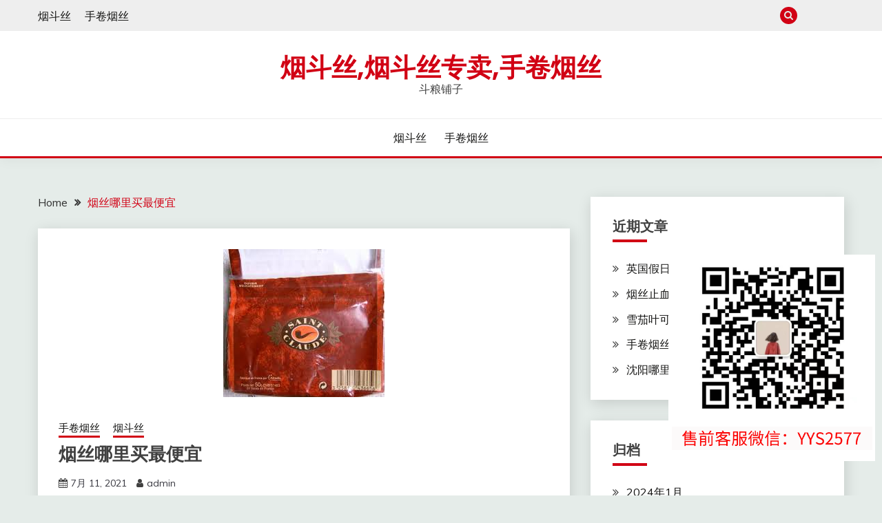

--- FILE ---
content_type: text/html; charset=UTF-8
request_url: http://bethesdatobacco.com/archives/588
body_size: 14263
content:
<!doctype html>
<html lang="zh-CN">
<head>
	<meta charset="UTF-8">
	<meta name="viewport" content="width=device-width, initial-scale=1">
	<link rel="profile" href="https://gmpg.org/xfn/11">

	<title>烟丝哪里买最便宜 &#8211; 烟斗丝,烟斗丝专卖,手卷烟丝</title>
<meta name='robots' content='max-image-preview:large' />
<link rel='dns-prefetch' href='//fonts.googleapis.com' />
<link rel="alternate" type="application/rss+xml" title="烟斗丝,烟斗丝专卖,手卷烟丝 &raquo; Feed" href="http://bethesdatobacco.com/feed" />
<link rel="alternate" type="application/rss+xml" title="烟斗丝,烟斗丝专卖,手卷烟丝 &raquo; 评论Feed" href="http://bethesdatobacco.com/comments/feed" />
<link rel="alternate" type="application/rss+xml" title="烟斗丝,烟斗丝专卖,手卷烟丝 &raquo; 烟丝哪里买最便宜评论Feed" href="http://bethesdatobacco.com/archives/588/feed" />
<script>
window._wpemojiSettings = {"baseUrl":"https:\/\/s.w.org\/images\/core\/emoji\/15.0.3\/72x72\/","ext":".png","svgUrl":"https:\/\/s.w.org\/images\/core\/emoji\/15.0.3\/svg\/","svgExt":".svg","source":{"concatemoji":"http:\/\/bethesdatobacco.com\/wp-includes\/js\/wp-emoji-release.min.js?ver=6.6.4"}};
/*! This file is auto-generated */
!function(i,n){var o,s,e;function c(e){try{var t={supportTests:e,timestamp:(new Date).valueOf()};sessionStorage.setItem(o,JSON.stringify(t))}catch(e){}}function p(e,t,n){e.clearRect(0,0,e.canvas.width,e.canvas.height),e.fillText(t,0,0);var t=new Uint32Array(e.getImageData(0,0,e.canvas.width,e.canvas.height).data),r=(e.clearRect(0,0,e.canvas.width,e.canvas.height),e.fillText(n,0,0),new Uint32Array(e.getImageData(0,0,e.canvas.width,e.canvas.height).data));return t.every(function(e,t){return e===r[t]})}function u(e,t,n){switch(t){case"flag":return n(e,"\ud83c\udff3\ufe0f\u200d\u26a7\ufe0f","\ud83c\udff3\ufe0f\u200b\u26a7\ufe0f")?!1:!n(e,"\ud83c\uddfa\ud83c\uddf3","\ud83c\uddfa\u200b\ud83c\uddf3")&&!n(e,"\ud83c\udff4\udb40\udc67\udb40\udc62\udb40\udc65\udb40\udc6e\udb40\udc67\udb40\udc7f","\ud83c\udff4\u200b\udb40\udc67\u200b\udb40\udc62\u200b\udb40\udc65\u200b\udb40\udc6e\u200b\udb40\udc67\u200b\udb40\udc7f");case"emoji":return!n(e,"\ud83d\udc26\u200d\u2b1b","\ud83d\udc26\u200b\u2b1b")}return!1}function f(e,t,n){var r="undefined"!=typeof WorkerGlobalScope&&self instanceof WorkerGlobalScope?new OffscreenCanvas(300,150):i.createElement("canvas"),a=r.getContext("2d",{willReadFrequently:!0}),o=(a.textBaseline="top",a.font="600 32px Arial",{});return e.forEach(function(e){o[e]=t(a,e,n)}),o}function t(e){var t=i.createElement("script");t.src=e,t.defer=!0,i.head.appendChild(t)}"undefined"!=typeof Promise&&(o="wpEmojiSettingsSupports",s=["flag","emoji"],n.supports={everything:!0,everythingExceptFlag:!0},e=new Promise(function(e){i.addEventListener("DOMContentLoaded",e,{once:!0})}),new Promise(function(t){var n=function(){try{var e=JSON.parse(sessionStorage.getItem(o));if("object"==typeof e&&"number"==typeof e.timestamp&&(new Date).valueOf()<e.timestamp+604800&&"object"==typeof e.supportTests)return e.supportTests}catch(e){}return null}();if(!n){if("undefined"!=typeof Worker&&"undefined"!=typeof OffscreenCanvas&&"undefined"!=typeof URL&&URL.createObjectURL&&"undefined"!=typeof Blob)try{var e="postMessage("+f.toString()+"("+[JSON.stringify(s),u.toString(),p.toString()].join(",")+"));",r=new Blob([e],{type:"text/javascript"}),a=new Worker(URL.createObjectURL(r),{name:"wpTestEmojiSupports"});return void(a.onmessage=function(e){c(n=e.data),a.terminate(),t(n)})}catch(e){}c(n=f(s,u,p))}t(n)}).then(function(e){for(var t in e)n.supports[t]=e[t],n.supports.everything=n.supports.everything&&n.supports[t],"flag"!==t&&(n.supports.everythingExceptFlag=n.supports.everythingExceptFlag&&n.supports[t]);n.supports.everythingExceptFlag=n.supports.everythingExceptFlag&&!n.supports.flag,n.DOMReady=!1,n.readyCallback=function(){n.DOMReady=!0}}).then(function(){return e}).then(function(){var e;n.supports.everything||(n.readyCallback(),(e=n.source||{}).concatemoji?t(e.concatemoji):e.wpemoji&&e.twemoji&&(t(e.twemoji),t(e.wpemoji)))}))}((window,document),window._wpemojiSettings);
</script>
<style id='wp-emoji-styles-inline-css'>

	img.wp-smiley, img.emoji {
		display: inline !important;
		border: none !important;
		box-shadow: none !important;
		height: 1em !important;
		width: 1em !important;
		margin: 0 0.07em !important;
		vertical-align: -0.1em !important;
		background: none !important;
		padding: 0 !important;
	}
</style>
<link rel='stylesheet' id='wp-block-library-css' href='http://bethesdatobacco.com/wp-includes/css/dist/block-library/style.min.css?ver=6.6.4' media='all' />
<style id='wp-block-library-theme-inline-css'>
.wp-block-audio :where(figcaption){color:#555;font-size:13px;text-align:center}.is-dark-theme .wp-block-audio :where(figcaption){color:#ffffffa6}.wp-block-audio{margin:0 0 1em}.wp-block-code{border:1px solid #ccc;border-radius:4px;font-family:Menlo,Consolas,monaco,monospace;padding:.8em 1em}.wp-block-embed :where(figcaption){color:#555;font-size:13px;text-align:center}.is-dark-theme .wp-block-embed :where(figcaption){color:#ffffffa6}.wp-block-embed{margin:0 0 1em}.blocks-gallery-caption{color:#555;font-size:13px;text-align:center}.is-dark-theme .blocks-gallery-caption{color:#ffffffa6}:root :where(.wp-block-image figcaption){color:#555;font-size:13px;text-align:center}.is-dark-theme :root :where(.wp-block-image figcaption){color:#ffffffa6}.wp-block-image{margin:0 0 1em}.wp-block-pullquote{border-bottom:4px solid;border-top:4px solid;color:currentColor;margin-bottom:1.75em}.wp-block-pullquote cite,.wp-block-pullquote footer,.wp-block-pullquote__citation{color:currentColor;font-size:.8125em;font-style:normal;text-transform:uppercase}.wp-block-quote{border-left:.25em solid;margin:0 0 1.75em;padding-left:1em}.wp-block-quote cite,.wp-block-quote footer{color:currentColor;font-size:.8125em;font-style:normal;position:relative}.wp-block-quote.has-text-align-right{border-left:none;border-right:.25em solid;padding-left:0;padding-right:1em}.wp-block-quote.has-text-align-center{border:none;padding-left:0}.wp-block-quote.is-large,.wp-block-quote.is-style-large,.wp-block-quote.is-style-plain{border:none}.wp-block-search .wp-block-search__label{font-weight:700}.wp-block-search__button{border:1px solid #ccc;padding:.375em .625em}:where(.wp-block-group.has-background){padding:1.25em 2.375em}.wp-block-separator.has-css-opacity{opacity:.4}.wp-block-separator{border:none;border-bottom:2px solid;margin-left:auto;margin-right:auto}.wp-block-separator.has-alpha-channel-opacity{opacity:1}.wp-block-separator:not(.is-style-wide):not(.is-style-dots){width:100px}.wp-block-separator.has-background:not(.is-style-dots){border-bottom:none;height:1px}.wp-block-separator.has-background:not(.is-style-wide):not(.is-style-dots){height:2px}.wp-block-table{margin:0 0 1em}.wp-block-table td,.wp-block-table th{word-break:normal}.wp-block-table :where(figcaption){color:#555;font-size:13px;text-align:center}.is-dark-theme .wp-block-table :where(figcaption){color:#ffffffa6}.wp-block-video :where(figcaption){color:#555;font-size:13px;text-align:center}.is-dark-theme .wp-block-video :where(figcaption){color:#ffffffa6}.wp-block-video{margin:0 0 1em}:root :where(.wp-block-template-part.has-background){margin-bottom:0;margin-top:0;padding:1.25em 2.375em}
</style>
<style id='classic-theme-styles-inline-css'>
/*! This file is auto-generated */
.wp-block-button__link{color:#fff;background-color:#32373c;border-radius:9999px;box-shadow:none;text-decoration:none;padding:calc(.667em + 2px) calc(1.333em + 2px);font-size:1.125em}.wp-block-file__button{background:#32373c;color:#fff;text-decoration:none}
</style>
<style id='global-styles-inline-css'>
:root{--wp--preset--aspect-ratio--square: 1;--wp--preset--aspect-ratio--4-3: 4/3;--wp--preset--aspect-ratio--3-4: 3/4;--wp--preset--aspect-ratio--3-2: 3/2;--wp--preset--aspect-ratio--2-3: 2/3;--wp--preset--aspect-ratio--16-9: 16/9;--wp--preset--aspect-ratio--9-16: 9/16;--wp--preset--color--black: #000000;--wp--preset--color--cyan-bluish-gray: #abb8c3;--wp--preset--color--white: #ffffff;--wp--preset--color--pale-pink: #f78da7;--wp--preset--color--vivid-red: #cf2e2e;--wp--preset--color--luminous-vivid-orange: #ff6900;--wp--preset--color--luminous-vivid-amber: #fcb900;--wp--preset--color--light-green-cyan: #7bdcb5;--wp--preset--color--vivid-green-cyan: #00d084;--wp--preset--color--pale-cyan-blue: #8ed1fc;--wp--preset--color--vivid-cyan-blue: #0693e3;--wp--preset--color--vivid-purple: #9b51e0;--wp--preset--gradient--vivid-cyan-blue-to-vivid-purple: linear-gradient(135deg,rgba(6,147,227,1) 0%,rgb(155,81,224) 100%);--wp--preset--gradient--light-green-cyan-to-vivid-green-cyan: linear-gradient(135deg,rgb(122,220,180) 0%,rgb(0,208,130) 100%);--wp--preset--gradient--luminous-vivid-amber-to-luminous-vivid-orange: linear-gradient(135deg,rgba(252,185,0,1) 0%,rgba(255,105,0,1) 100%);--wp--preset--gradient--luminous-vivid-orange-to-vivid-red: linear-gradient(135deg,rgba(255,105,0,1) 0%,rgb(207,46,46) 100%);--wp--preset--gradient--very-light-gray-to-cyan-bluish-gray: linear-gradient(135deg,rgb(238,238,238) 0%,rgb(169,184,195) 100%);--wp--preset--gradient--cool-to-warm-spectrum: linear-gradient(135deg,rgb(74,234,220) 0%,rgb(151,120,209) 20%,rgb(207,42,186) 40%,rgb(238,44,130) 60%,rgb(251,105,98) 80%,rgb(254,248,76) 100%);--wp--preset--gradient--blush-light-purple: linear-gradient(135deg,rgb(255,206,236) 0%,rgb(152,150,240) 100%);--wp--preset--gradient--blush-bordeaux: linear-gradient(135deg,rgb(254,205,165) 0%,rgb(254,45,45) 50%,rgb(107,0,62) 100%);--wp--preset--gradient--luminous-dusk: linear-gradient(135deg,rgb(255,203,112) 0%,rgb(199,81,192) 50%,rgb(65,88,208) 100%);--wp--preset--gradient--pale-ocean: linear-gradient(135deg,rgb(255,245,203) 0%,rgb(182,227,212) 50%,rgb(51,167,181) 100%);--wp--preset--gradient--electric-grass: linear-gradient(135deg,rgb(202,248,128) 0%,rgb(113,206,126) 100%);--wp--preset--gradient--midnight: linear-gradient(135deg,rgb(2,3,129) 0%,rgb(40,116,252) 100%);--wp--preset--font-size--small: 16px;--wp--preset--font-size--medium: 20px;--wp--preset--font-size--large: 25px;--wp--preset--font-size--x-large: 42px;--wp--preset--font-size--larger: 35px;--wp--preset--spacing--20: 0.44rem;--wp--preset--spacing--30: 0.67rem;--wp--preset--spacing--40: 1rem;--wp--preset--spacing--50: 1.5rem;--wp--preset--spacing--60: 2.25rem;--wp--preset--spacing--70: 3.38rem;--wp--preset--spacing--80: 5.06rem;--wp--preset--shadow--natural: 6px 6px 9px rgba(0, 0, 0, 0.2);--wp--preset--shadow--deep: 12px 12px 50px rgba(0, 0, 0, 0.4);--wp--preset--shadow--sharp: 6px 6px 0px rgba(0, 0, 0, 0.2);--wp--preset--shadow--outlined: 6px 6px 0px -3px rgba(255, 255, 255, 1), 6px 6px rgba(0, 0, 0, 1);--wp--preset--shadow--crisp: 6px 6px 0px rgba(0, 0, 0, 1);}:where(.is-layout-flex){gap: 0.5em;}:where(.is-layout-grid){gap: 0.5em;}body .is-layout-flex{display: flex;}.is-layout-flex{flex-wrap: wrap;align-items: center;}.is-layout-flex > :is(*, div){margin: 0;}body .is-layout-grid{display: grid;}.is-layout-grid > :is(*, div){margin: 0;}:where(.wp-block-columns.is-layout-flex){gap: 2em;}:where(.wp-block-columns.is-layout-grid){gap: 2em;}:where(.wp-block-post-template.is-layout-flex){gap: 1.25em;}:where(.wp-block-post-template.is-layout-grid){gap: 1.25em;}.has-black-color{color: var(--wp--preset--color--black) !important;}.has-cyan-bluish-gray-color{color: var(--wp--preset--color--cyan-bluish-gray) !important;}.has-white-color{color: var(--wp--preset--color--white) !important;}.has-pale-pink-color{color: var(--wp--preset--color--pale-pink) !important;}.has-vivid-red-color{color: var(--wp--preset--color--vivid-red) !important;}.has-luminous-vivid-orange-color{color: var(--wp--preset--color--luminous-vivid-orange) !important;}.has-luminous-vivid-amber-color{color: var(--wp--preset--color--luminous-vivid-amber) !important;}.has-light-green-cyan-color{color: var(--wp--preset--color--light-green-cyan) !important;}.has-vivid-green-cyan-color{color: var(--wp--preset--color--vivid-green-cyan) !important;}.has-pale-cyan-blue-color{color: var(--wp--preset--color--pale-cyan-blue) !important;}.has-vivid-cyan-blue-color{color: var(--wp--preset--color--vivid-cyan-blue) !important;}.has-vivid-purple-color{color: var(--wp--preset--color--vivid-purple) !important;}.has-black-background-color{background-color: var(--wp--preset--color--black) !important;}.has-cyan-bluish-gray-background-color{background-color: var(--wp--preset--color--cyan-bluish-gray) !important;}.has-white-background-color{background-color: var(--wp--preset--color--white) !important;}.has-pale-pink-background-color{background-color: var(--wp--preset--color--pale-pink) !important;}.has-vivid-red-background-color{background-color: var(--wp--preset--color--vivid-red) !important;}.has-luminous-vivid-orange-background-color{background-color: var(--wp--preset--color--luminous-vivid-orange) !important;}.has-luminous-vivid-amber-background-color{background-color: var(--wp--preset--color--luminous-vivid-amber) !important;}.has-light-green-cyan-background-color{background-color: var(--wp--preset--color--light-green-cyan) !important;}.has-vivid-green-cyan-background-color{background-color: var(--wp--preset--color--vivid-green-cyan) !important;}.has-pale-cyan-blue-background-color{background-color: var(--wp--preset--color--pale-cyan-blue) !important;}.has-vivid-cyan-blue-background-color{background-color: var(--wp--preset--color--vivid-cyan-blue) !important;}.has-vivid-purple-background-color{background-color: var(--wp--preset--color--vivid-purple) !important;}.has-black-border-color{border-color: var(--wp--preset--color--black) !important;}.has-cyan-bluish-gray-border-color{border-color: var(--wp--preset--color--cyan-bluish-gray) !important;}.has-white-border-color{border-color: var(--wp--preset--color--white) !important;}.has-pale-pink-border-color{border-color: var(--wp--preset--color--pale-pink) !important;}.has-vivid-red-border-color{border-color: var(--wp--preset--color--vivid-red) !important;}.has-luminous-vivid-orange-border-color{border-color: var(--wp--preset--color--luminous-vivid-orange) !important;}.has-luminous-vivid-amber-border-color{border-color: var(--wp--preset--color--luminous-vivid-amber) !important;}.has-light-green-cyan-border-color{border-color: var(--wp--preset--color--light-green-cyan) !important;}.has-vivid-green-cyan-border-color{border-color: var(--wp--preset--color--vivid-green-cyan) !important;}.has-pale-cyan-blue-border-color{border-color: var(--wp--preset--color--pale-cyan-blue) !important;}.has-vivid-cyan-blue-border-color{border-color: var(--wp--preset--color--vivid-cyan-blue) !important;}.has-vivid-purple-border-color{border-color: var(--wp--preset--color--vivid-purple) !important;}.has-vivid-cyan-blue-to-vivid-purple-gradient-background{background: var(--wp--preset--gradient--vivid-cyan-blue-to-vivid-purple) !important;}.has-light-green-cyan-to-vivid-green-cyan-gradient-background{background: var(--wp--preset--gradient--light-green-cyan-to-vivid-green-cyan) !important;}.has-luminous-vivid-amber-to-luminous-vivid-orange-gradient-background{background: var(--wp--preset--gradient--luminous-vivid-amber-to-luminous-vivid-orange) !important;}.has-luminous-vivid-orange-to-vivid-red-gradient-background{background: var(--wp--preset--gradient--luminous-vivid-orange-to-vivid-red) !important;}.has-very-light-gray-to-cyan-bluish-gray-gradient-background{background: var(--wp--preset--gradient--very-light-gray-to-cyan-bluish-gray) !important;}.has-cool-to-warm-spectrum-gradient-background{background: var(--wp--preset--gradient--cool-to-warm-spectrum) !important;}.has-blush-light-purple-gradient-background{background: var(--wp--preset--gradient--blush-light-purple) !important;}.has-blush-bordeaux-gradient-background{background: var(--wp--preset--gradient--blush-bordeaux) !important;}.has-luminous-dusk-gradient-background{background: var(--wp--preset--gradient--luminous-dusk) !important;}.has-pale-ocean-gradient-background{background: var(--wp--preset--gradient--pale-ocean) !important;}.has-electric-grass-gradient-background{background: var(--wp--preset--gradient--electric-grass) !important;}.has-midnight-gradient-background{background: var(--wp--preset--gradient--midnight) !important;}.has-small-font-size{font-size: var(--wp--preset--font-size--small) !important;}.has-medium-font-size{font-size: var(--wp--preset--font-size--medium) !important;}.has-large-font-size{font-size: var(--wp--preset--font-size--large) !important;}.has-x-large-font-size{font-size: var(--wp--preset--font-size--x-large) !important;}
:where(.wp-block-post-template.is-layout-flex){gap: 1.25em;}:where(.wp-block-post-template.is-layout-grid){gap: 1.25em;}
:where(.wp-block-columns.is-layout-flex){gap: 2em;}:where(.wp-block-columns.is-layout-grid){gap: 2em;}
:root :where(.wp-block-pullquote){font-size: 1.5em;line-height: 1.6;}
</style>
<link rel='stylesheet' id='Muli:400,300italic,300-css' href='//fonts.googleapis.com/css?family=Muli%3A400%2C300italic%2C300&#038;ver=6.6.4' media='all' />
<link rel='stylesheet' id='Poppins:400,500,600,700-css' href='//fonts.googleapis.com/css?family=Poppins%3A400%2C500%2C600%2C700&#038;ver=6.6.4' media='all' />
<link rel='stylesheet' id='font-awesome-4-css' href='http://bethesdatobacco.com/wp-content/themes/fairy/candidthemes/assets/framework/Font-Awesome/css/font-awesome.min.css?ver=1.4.2' media='all' />
<link rel='stylesheet' id='slick-css' href='http://bethesdatobacco.com/wp-content/themes/fairy/candidthemes/assets/framework/slick/slick.css?ver=1.4.2' media='all' />
<link rel='stylesheet' id='slick-theme-css' href='http://bethesdatobacco.com/wp-content/themes/fairy/candidthemes/assets/framework/slick/slick-theme.css?ver=1.4.2' media='all' />
<link rel='stylesheet' id='fairy-style-css' href='http://bethesdatobacco.com/wp-content/themes/fairy/style.css?ver=1.4.2' media='all' />
<style id='fairy-style-inline-css'>
.primary-color, p a, h1 a, h2 a, h3 a, h4 a, h5 a, .author-title a, figure a, table a, span a, strong a, li a, h1 a, .btn-primary-border, .main-navigation #primary-menu > li > a:hover, .widget-area .widget a:hover, .widget-area .widget a:focus, .card-bg-image .card_body a:hover, .main-navigation #primary-menu > li.focus > a, .card-blog-post .category-label-group a:hover, .card_title a:hover, .card-blog-post .entry-meta a:hover, .site-title a:visited, .post-navigation .nav-links > * a:hover, .post-navigation .nav-links > * a:focus, .wp-block-button.is-style-outline .wp-block-button__link, .error-404-title, .ct-dark-mode a:hover, .ct-dark-mode .widget ul li a:hover, .ct-dark-mode .widget-area .widget ul li a:hover, .ct-dark-mode .post-navigation .nav-links > * a, .ct-dark-mode .author-wrapper .author-title a, .ct-dark-mode .wp-calendar-nav a, .site-footer a:hover, .top-header-toggle-btn, .woocommerce ul.products li.product .woocommerce-loop-category__title:hover, .woocommerce ul.products li.product .woocommerce-loop-product__title:hover, .woocommerce ul.products li.product h3:hover, .entry-content dl a, .entry-content table a, .entry-content ul a, .breadcrumb-trail .trial-items a:hover, .breadcrumbs ul a:hover, .breadcrumb-trail .trial-items .trial-end a, .breadcrumbs ul li:last-child a, .comment-list .comment .comment-body a, .comment-list .comment .comment-body .comment-metadata a.comment-edit-link { color: #d10014; }.primary-bg, .btn-primary, .main-navigation ul ul a, #secondary .widget .widget-title:after, .search-form .search-submit, .category-label-group a:after, .posts-navigation .nav-links a, .category-label-group.bg-label a, .wp-block-button__link, .wp-block-button.is-style-outline .wp-block-button__link:hover, button, input[type="button"], input[type="reset"], input[type="submit"], .pagination .page-numbers.current, .pagination .page-numbers:hover, table #today, .tagcloud .tag-cloud-link:hover, .footer-go-to-top, .woocommerce ul.products li.product .button,
.woocommerce #respond input#submit.alt, .woocommerce a.button.alt, .woocommerce button.button.alt, .woocommerce input.button.alt,
.woocommerce #respond input#submit.alt.disabled, .woocommerce #respond input#submit.alt.disabled:hover, .woocommerce #respond input#submit.alt:disabled, .woocommerce #respond input#submit.alt:disabled:hover, .woocommerce #respond input#submit.alt:disabled[disabled], .woocommerce #respond input#submit.alt:disabled[disabled]:hover, .woocommerce a.button.alt.disabled, .woocommerce a.button.alt.disabled:hover, .woocommerce a.button.alt:disabled, .woocommerce a.button.alt:disabled:hover, .woocommerce a.button.alt:disabled[disabled], .woocommerce a.button.alt:disabled[disabled]:hover, .woocommerce button.button.alt.disabled, .woocommerce button.button.alt.disabled:hover, .woocommerce button.button.alt:disabled, .woocommerce button.button.alt:disabled:hover, .woocommerce button.button.alt:disabled[disabled], .woocommerce button.button.alt:disabled[disabled]:hover, .woocommerce input.button.alt.disabled, .woocommerce input.button.alt.disabled:hover, .woocommerce input.button.alt:disabled, .woocommerce input.button.alt:disabled:hover, .woocommerce input.button.alt:disabled[disabled], .woocommerce input.button.alt:disabled[disabled]:hover, .woocommerce .widget_price_filter .ui-slider .ui-slider-range, .woocommerce .widget_price_filter .ui-slider .ui-slider-handle, .fairy-menu-social li a[href*="mailto:"], .ajax-pagination .show-more { background-color: #d10014; }.primary-border, .btn-primary-border, .site-header-v2,.wp-block-button.is-style-outline .wp-block-button__link, .site-header-bottom, .ajax-pagination .show-more { border-color: #d10014; }a:focus, button.slick-arrow:focus, input[type=text]:focus, input[type=email]:focus, input[type=password]:focus, input[type=search]:focus, input[type=file]:focus, input[type=number]:focus, input[type=datetime]:focus, input[type=url]:focus, select:focus, textarea:focus { outline-color: #d10014; }.entry-content a { text-decoration-color: #d10014; }.post-thumbnail a:focus img, .card_media a:focus img, article.sticky .card-blog-post { border-color: #d10014; }.site-title, .site-title a, h1.site-title a, p.site-title a,  .site-title a:visited { color: #d10014; }.site-description { color: #404040; }
                    .card-bg-image:after, .card-bg-image.card-promo .card_media a:after{
                    background-image: linear-gradient(45deg, rgba(209, 0, 20, 0.5), rgba(0, 0, 0, 0.5));
                    }
                    
                    .entry-content a{
                   text-decoration: underline;
                    }
                    body, button, input, select, optgroup, textarea { font-family: 'Muli'; }h1, h2, h3, h4, h5, h6, .entry-content h1 { font-family: 'Poppins'; }
</style>
<script src="http://bethesdatobacco.com/wp-includes/js/jquery/jquery.min.js?ver=3.7.1" id="jquery-core-js"></script>
<script src="http://bethesdatobacco.com/wp-includes/js/jquery/jquery-migrate.min.js?ver=3.4.1" id="jquery-migrate-js"></script>
<link rel="https://api.w.org/" href="http://bethesdatobacco.com/wp-json/" /><link rel="alternate" title="JSON" type="application/json" href="http://bethesdatobacco.com/wp-json/wp/v2/posts/588" /><link rel="EditURI" type="application/rsd+xml" title="RSD" href="http://bethesdatobacco.com/xmlrpc.php?rsd" />
<meta name="generator" content="WordPress 6.6.4" />
<link rel="canonical" href="http://bethesdatobacco.com/archives/588" />
<link rel='shortlink' href='http://bethesdatobacco.com/?p=588' />
<link rel="alternate" title="oEmbed (JSON)" type="application/json+oembed" href="http://bethesdatobacco.com/wp-json/oembed/1.0/embed?url=http%3A%2F%2Fbethesdatobacco.com%2Farchives%2F588" />
<link rel="alternate" title="oEmbed (XML)" type="text/xml+oembed" href="http://bethesdatobacco.com/wp-json/oembed/1.0/embed?url=http%3A%2F%2Fbethesdatobacco.com%2Farchives%2F588&#038;format=xml" />
<link rel="pingback" href="http://bethesdatobacco.com/xmlrpc.php"></head>

<body class="post-template-default single single-post postid-588 single-format-standard wp-embed-responsive ct-sticky-sidebar fairy-fontawesome-version-4">
<div id="page" class="site">
        <a class="skip-link screen-reader-text" href="#content">Skip to content</a>
            <section class="search-section">
            <div class="container">
                <button class="close-btn"><i class="fa fa-times"></i></button>
                <form role="search" method="get" class="search-form" action="http://bethesdatobacco.com/">
				<label>
					<span class="screen-reader-text">搜索：</span>
					<input type="search" class="search-field" placeholder="搜索&hellip;" value="" name="s" />
				</label>
				<input type="submit" class="search-submit" value="搜索" />
			</form>            </div>
        </section>
            <header id="masthead" class="site-header text-center site-header-v2">
                            <section class="site-header-topbar">
                    <a href="#" class="top-header-toggle-btn">
                        <i class="fa fa-chevron-down" aria-hidden="true"></i>
                    </a>
                    <div class="container">
                        <div class="row">
                            <div class="col col-sm-2-3 col-md-2-3 col-lg-2-4">
                                        <nav class="site-header-top-nav">
            <ul id="menu-1" class="site-header-top-menu"><li id="menu-item-14" class="menu-item menu-item-type-taxonomy menu-item-object-category current-post-ancestor current-menu-parent current-post-parent menu-item-14"><a href="http://bethesdatobacco.com/archives/category/yandousi">烟斗丝</a></li>
<li id="menu-item-13" class="menu-item menu-item-type-taxonomy menu-item-object-category current-post-ancestor current-menu-parent current-post-parent menu-item-13"><a href="http://bethesdatobacco.com/archives/category/shoujuan">手卷烟丝</a></li>
</ul>        </nav>
                                </div>
                            <div class="col col-sm-1-3 col-md-1-3 col-lg-1-4">
                                <div class="fairy-menu-social topbar-flex-grid">
                                            <button class="search-toggle"><i class="fa fa-search"></i></button>
    <ul id="menu-2" class="social-menu"><li class="menu-item menu-item-type-taxonomy menu-item-object-category current-post-ancestor current-menu-parent current-post-parent menu-item-14"><a href="http://bethesdatobacco.com/archives/category/yandousi">烟斗丝</a></li>
<li class="menu-item menu-item-type-taxonomy menu-item-object-category current-post-ancestor current-menu-parent current-post-parent menu-item-13"><a href="http://bethesdatobacco.com/archives/category/shoujuan">手卷烟丝</a></li>
</ul>                                </div>
                            </div>
                        </div>
                    </div>
                </section>
            
        <div id="site-nav-wrap">
            <section id="site-navigation" class="site-header-top header-main-bar" >
                <div class="container">
                    <div class="row">
                        <div class="col-1-1">
                                    <div class="site-branding">
                            <p class="site-title"><a href="http://bethesdatobacco.com/" rel="home">烟斗丝,烟斗丝专卖,手卷烟丝</a></p>
                            <p class="site-description">斗粮铺子</p>
                    </div><!-- .site-branding -->

        <button id="menu-toggle-button" class="menu-toggle" aria-controls="primary-menu" aria-expanded="false">
            <span class="line"></span>
            <span class="line"></span>
            <span class="line"></span>
        </button>
                            </div>

                    </div>
                </div>
            </section>

            <section class="site-header-bottom ">
                <div class="container">
                            <nav class="main-navigation">
            <ul id="primary-menu" class="nav navbar-nav nav-menu justify-content-center">
                <li class="menu-item menu-item-type-taxonomy menu-item-object-category current-post-ancestor current-menu-parent current-post-parent menu-item-14"><a href="http://bethesdatobacco.com/archives/category/yandousi">烟斗丝</a></li>
<li class="menu-item menu-item-type-taxonomy menu-item-object-category current-post-ancestor current-menu-parent current-post-parent menu-item-13"><a href="http://bethesdatobacco.com/archives/category/shoujuan">手卷烟丝</a></li>
                <button class="close_nav"><i class="fa fa-times"></i></button>
            </ul>
        </nav><!-- #site-navigation -->

                </div>
            </section>
        </div>
            </header><!-- #masthead -->
    <div id="content" class="site-content">
    <main class="site-main">
        <section class="single-section sec-spacing">
            <div class="container">
                                <div class="row ">
                    <div id="primary" class="col-1-1 col-md-2-3">

                                        <div class="fairy-breadcrumb-wrapper">
                    <div class='breadcrumbs init-animate clearfix'><div id='fairy-breadcrumbs' class='clearfix'><div role="navigation" aria-label="Breadcrumbs" class="breadcrumb-trail breadcrumbs" itemprop="breadcrumb"><ul class="trail-items" itemscope itemtype="http://schema.org/BreadcrumbList"><meta name="numberOfItems" content="2" /><meta name="itemListOrder" content="Ascending" /><li itemprop="itemListElement" itemscope itemtype="http://schema.org/ListItem" class="trail-item trail-begin"><a href="http://bethesdatobacco.com" rel="home" itemprop="item"><span itemprop="name">Home</span></a><meta itemprop="position" content="1" /></li><li itemprop="itemListElement" itemscope itemtype="http://schema.org/ListItem" class="trail-item trail-end"><a href="http://bethesdatobacco.com/archives/588" itemprop="item"><span itemprop="name">烟丝哪里买最便宜</span></a><meta itemprop="position" content="2" /></li></ul></div></div></div>                </div>

                        
<article id="post-588" class="post-588 post type-post status-publish format-standard has-post-thumbnail hentry category-shoujuan category-yandousi tag-8">
    <!-- for full single column card layout add [.card-full-width] class -->
    <div class="card card-blog-post card-full-width card-single-article">
                <figure class="card_media">
                
            <div class="post-thumbnail">
                <img src="http://bethesdatobacco.com/wp-content/uploads/shuiying/1952.jpg" class="attachment-post-thumbnail size-post-thumbnail wp-post-image" alt="" decoding="async" />            </div><!-- .post-thumbnail -->

                </figure>
                    <div class="card_body">
            <div>
            <div class="category-label-group"><span class="cat-links"><a class="ct-cat-item-3" href="http://bethesdatobacco.com/archives/category/shoujuan"  rel="category tag">手卷烟丝</a> <a class="ct-cat-item-2" href="http://bethesdatobacco.com/archives/category/yandousi"  rel="category tag">烟斗丝</a> </span></div>

            <h1 class="card_title">烟丝哪里买最便宜</h1>                            <div class="entry-meta">
                    <span class="posted-on"><i class="fa fa-calendar"></i><a href="http://bethesdatobacco.com/archives/588" rel="bookmark"><time class="entry-date published updated" datetime="2021-07-11T04:55:21+00:00">7月 11, 2021</time></a></span><span class="byline"> <span class="author vcard"><i class="fa fa-user"></i><a class="url fn n" href="http://bethesdatobacco.com/archives/author/admin">admin</a></span></span>                </div><!-- .entry-meta -->
                        </div>

            <div class="entry-content">
                <p><span style="text-indent: 24px;display: block;">我的罐头里不止弗吉尼亚。。。一种被酒精浸泡过的黑色卡文迪什（尝起来像白兰地）。它真的很好地振奋了这一个。添加的调味料不是很强烈，但在第一次光照时最明显，然后在碗中沉淀。我<strong>烟丝哪里买最便宜</strong>带着纯粹的快乐把它带到了谷底！</span></p>
<p><img decoding="async" src="http://article.bbtutu.com/image/shuiying/2282.jpg" alt="中华烟丝产地"/></p>
<p><span style="text-indent: 24px;display: block;">如果一个人能吃烟草，这就是甜点。鲜美的枫红糖香味从刚打开的罐头里飘出。总有一天我会尝一尝的。适合聚会或混居。现在我知道他为什么要抽混合物79了！！女人喜欢这种混合。与其他类似的芳香剂相比，秋夜是独一无二的。我喜欢一个月吃几次甜食，当我最喜欢吃甜食的时候。优质的叶子和最甜美的房间音符。</span></p>
<p><img decoding="async" src="http://article.bbtutu.com/image/shuiying/2781.jpg" alt="烟丝20元一斤那里买"/></p>
<p><span style="text-indent: 24px;display: block;">全面审查即将到来…评级的基础上，我希望它将是…审查9-26-04…这是一个很好的烟雾的大部分，它有一个很好的房间笔记，它确实燃烧凉爽和顺利。枫树的味道没有我想象的那么浓。我很可能会把它当作一个调音台，继续我原来的枫树小镇主题。莫兹曼。。。。。。。</span></p>
<p><img decoding="async" src="http://article.bbtutu.com/image/shuiying/3033.jpg" alt="烟丝烟叶批发"/></p>
            </div>
            

        </div>
    </div>
                    <div class="related-post">
                                            <h2 class="post-title">Related Posts</h2>
                                        <div class="row">
                                                        <div class="col-1-1 col-sm-1-2 col-md-1-2">
                                    <div class="card card-blog-post card-full-width">
                                                                                    <figure class="card_media">
                                                <a href="http://bethesdatobacco.com/archives/10159">
                                                    <img width="166" height="250" src="http://bethesdatobacco.com/wp-content/uploads/2024/01/picture-1.jpg" class="attachment-fairy-medium size-fairy-medium wp-post-image" alt="" decoding="async" />                                                </a>
                                            </figure>
                                                                                <div class="card_body">
                                            <div class="category-label-group"><span class="cat-links"><a class="ct-cat-item-2" href="http://bethesdatobacco.com/archives/category/yandousi"  rel="category tag">烟斗丝</a> </span></div>                                            <h4 class="card_title">
                                                <a href="http://bethesdatobacco.com/archives/10159">
                                                    手卷烟丝有股旱烟味                                                </a>
                                            </h4>
                                            <div class="entry-meta">
                                                <span class="posted-on"><i class="fa fa-calendar"></i><a href="http://bethesdatobacco.com/archives/10159" rel="bookmark"><time class="entry-date published updated" datetime="2024-01-22T07:07:28+00:00">1月 22, 2024</time></a></span><span class="byline"> <span class="author vcard"><i class="fa fa-user"></i><a class="url fn n" href="http://bethesdatobacco.com/archives/author/admin">admin</a></span></span>                                            </div>
                                        </div>
                                    </div>
                                </div>
                                                            <div class="col-1-1 col-sm-1-2 col-md-1-2">
                                    <div class="card card-blog-post card-full-width">
                                                                                    <figure class="card_media">
                                                <a href="http://bethesdatobacco.com/archives/10147">
                                                    <img width="250" height="250" src="http://bethesdatobacco.com/wp-content/uploads/2023/11/picture-4.jpg" class="attachment-fairy-medium size-fairy-medium wp-post-image" alt="" decoding="async" fetchpriority="high" srcset="http://bethesdatobacco.com/wp-content/uploads/2023/11/picture-4.jpg 250w, http://bethesdatobacco.com/wp-content/uploads/2023/11/picture-4-150x150.jpg 150w" sizes="(max-width: 250px) 100vw, 250px" />                                                </a>
                                            </figure>
                                                                                <div class="card_body">
                                            <div class="category-label-group"><span class="cat-links"><a class="ct-cat-item-3" href="http://bethesdatobacco.com/archives/category/shoujuan"  rel="category tag">手卷烟丝</a> </span></div>                                            <h4 class="card_title">
                                                <a href="http://bethesdatobacco.com/archives/10147">
                                                    烟丝哪里买的                                                </a>
                                            </h4>
                                            <div class="entry-meta">
                                                <span class="posted-on"><i class="fa fa-calendar"></i><a href="http://bethesdatobacco.com/archives/10147" rel="bookmark"><time class="entry-date published updated" datetime="2023-11-23T03:15:20+00:00">11月 23, 2023</time></a></span><span class="byline"> <span class="author vcard"><i class="fa fa-user"></i><a class="url fn n" href="http://bethesdatobacco.com/archives/author/admin">admin</a></span></span>                                            </div>
                                        </div>
                                    </div>
                                </div>
                                                </div>

                                </div> <!-- .related-post -->
                <!-- Related Post Code Here -->

</article><!-- #post-588 -->

	<nav class="navigation post-navigation" aria-label="文章">
		<h2 class="screen-reader-text">文章导航</h2>
		<div class="nav-links"><div class="nav-previous"><a href="http://bethesdatobacco.com/archives/586" rel="prev"><span class="nav-subtitle">Previous:</span> <span class="nav-title">软中华烟丝在哪买</span></a></div><div class="nav-next"><a href="http://bethesdatobacco.com/archives/590" rel="next"><span class="nav-subtitle">Next:</span> <span class="nav-title">烟丝网购平台</span></a></div></div>
	</nav>
<div id="comments" class="comments-area">

    	<div id="respond" class="comment-respond">
		<h3 id="reply-title" class="comment-reply-title">发表评论 <small><a rel="nofollow" id="cancel-comment-reply-link" href="/archives/588#respond" style="display:none;">取消回复</a></small></h3><form action="http://bethesdatobacco.com/wp-comments-post.php" method="post" id="commentform" class="comment-form" novalidate><p class="comment-notes"><span id="email-notes">您的电子邮箱地址不会被公开。</span> <span class="required-field-message">必填项已用<span class="required">*</span>标注</span></p><p class="comment-form-comment"><label for="comment">评论 <span class="required">*</span></label> <textarea id="comment" name="comment" cols="45" rows="8" maxlength="65525" required></textarea></p><p class="comment-form-author"><label for="author">显示名称 <span class="required">*</span></label> <input id="author" name="author" type="text" value="" size="30" maxlength="245" autocomplete="name" required /></p>
<p class="comment-form-email"><label for="email">电子邮箱地址 <span class="required">*</span></label> <input id="email" name="email" type="email" value="" size="30" maxlength="100" aria-describedby="email-notes" autocomplete="email" required /></p>
<p class="comment-form-url"><label for="url">网站地址</label> <input id="url" name="url" type="url" value="" size="30" maxlength="200" autocomplete="url" /></p>
<p class="comment-form-cookies-consent"><input id="wp-comment-cookies-consent" name="wp-comment-cookies-consent" type="checkbox" value="yes" /> <label for="wp-comment-cookies-consent">在此浏览器中保存我的显示名称、邮箱地址和网站地址，以便下次评论时使用。</label></p>
<p class="form-submit"><input name="submit" type="submit" id="submit" class="submit" value="发表评论" /> <input type='hidden' name='comment_post_ID' value='588' id='comment_post_ID' />
<input type='hidden' name='comment_parent' id='comment_parent' value='0' />
</p></form>	</div><!-- #respond -->
	
</div><!-- #comments -->                    </div>
                                            <div id="secondary" class="col-12 col-md-1-3 col-lg-1-3">
                            
<aside class="widget-area">
	
		<section id="recent-posts-2" class="widget widget_recent_entries">
		<h2 class="widget-title">近期文章</h2>
		<ul>
											<li>
					<a href="http://bethesdatobacco.com/archives/10168">英国假日烟斗丝评价</a>
									</li>
											<li>
					<a href="http://bethesdatobacco.com/archives/10166">烟丝止血的危害</a>
									</li>
											<li>
					<a href="http://bethesdatobacco.com/archives/10162">雪茄叶可以做烟斗丝吗</a>
									</li>
											<li>
					<a href="http://bethesdatobacco.com/archives/10159">手卷烟丝有股旱烟味</a>
									</li>
											<li>
					<a href="http://bethesdatobacco.com/archives/10156">沈阳哪里有卖手卷烟丝</a>
									</li>
					</ul>

		</section><section id="archives-2" class="widget widget_archive"><h2 class="widget-title">归档</h2>
			<ul>
					<li><a href='http://bethesdatobacco.com/archives/date/2024/01'>2024年1月</a></li>
	<li><a href='http://bethesdatobacco.com/archives/date/2023/11'>2023年11月</a></li>
	<li><a href='http://bethesdatobacco.com/archives/date/2023/10'>2023年10月</a></li>
	<li><a href='http://bethesdatobacco.com/archives/date/2023/08'>2023年8月</a></li>
	<li><a href='http://bethesdatobacco.com/archives/date/2023/07'>2023年7月</a></li>
	<li><a href='http://bethesdatobacco.com/archives/date/2023/06'>2023年6月</a></li>
	<li><a href='http://bethesdatobacco.com/archives/date/2022/05'>2022年5月</a></li>
	<li><a href='http://bethesdatobacco.com/archives/date/2022/04'>2022年4月</a></li>
	<li><a href='http://bethesdatobacco.com/archives/date/2022/03'>2022年3月</a></li>
	<li><a href='http://bethesdatobacco.com/archives/date/2022/02'>2022年2月</a></li>
	<li><a href='http://bethesdatobacco.com/archives/date/2022/01'>2022年1月</a></li>
	<li><a href='http://bethesdatobacco.com/archives/date/2021/12'>2021年12月</a></li>
	<li><a href='http://bethesdatobacco.com/archives/date/2021/11'>2021年11月</a></li>
	<li><a href='http://bethesdatobacco.com/archives/date/2021/10'>2021年10月</a></li>
	<li><a href='http://bethesdatobacco.com/archives/date/2021/09'>2021年9月</a></li>
	<li><a href='http://bethesdatobacco.com/archives/date/2021/08'>2021年8月</a></li>
	<li><a href='http://bethesdatobacco.com/archives/date/2021/07'>2021年7月</a></li>
	<li><a href='http://bethesdatobacco.com/archives/date/2021/06'>2021年6月</a></li>
	<li><a href='http://bethesdatobacco.com/archives/date/2021/05'>2021年5月</a></li>
	<li><a href='http://bethesdatobacco.com/archives/date/2021/04'>2021年4月</a></li>
	<li><a href='http://bethesdatobacco.com/archives/date/2021/03'>2021年3月</a></li>
	<li><a href='http://bethesdatobacco.com/archives/date/2021/02'>2021年2月</a></li>
	<li><a href='http://bethesdatobacco.com/archives/date/2021/01'>2021年1月</a></li>
			</ul>

			</section><section id="categories-2" class="widget widget_categories"><h2 class="widget-title">分类</h2>
			<ul>
					<li class="cat-item cat-item-1"><a href="http://bethesdatobacco.com/archives/category/uncategorized">Uncategorized</a>
</li>
	<li class="cat-item cat-item-3"><a href="http://bethesdatobacco.com/archives/category/shoujuan">手卷烟丝</a>
</li>
	<li class="cat-item cat-item-137"><a href="http://bethesdatobacco.com/archives/category/%e6%89%8b%e5%8d%b7%e7%83%9f%e4%b8%9d%e5%93%81%e7%89%8c">手卷烟丝品牌</a>
</li>
	<li class="cat-item cat-item-2"><a href="http://bethesdatobacco.com/archives/category/yandousi">烟斗丝</a>
</li>
	<li class="cat-item cat-item-136"><a href="http://bethesdatobacco.com/archives/category/%e7%83%9f%e6%96%97%e4%b8%9d%e4%b8%93%e5%8d%96%e5%ba%97">烟斗丝专卖店</a>
</li>
	<li class="cat-item cat-item-129"><a href="http://bethesdatobacco.com/archives/category/%e7%83%9f%e6%96%97%e4%b8%9d%e5%93%81%e7%89%8c">烟斗丝品牌</a>
</li>
			</ul>

			</section><section id="tag_cloud-2" class="widget widget_tag_cloud"><h2 class="widget-title">标签</h2><div class="tagcloud"><a href="http://bethesdatobacco.com/archives/tag/7-seas-gold-blend" class="tag-cloud-link tag-link-9 tag-link-position-1" style="font-size: 0.9rem;" aria-label="7 Seas Gold Blend (1个项目)">7 Seas Gold Blend</a>
<a href="http://bethesdatobacco.com/archives/tag/965%e7%83%9f%e6%96%97%e4%b8%9d" class="tag-cloud-link tag-link-24 tag-link-position-2" style="font-size: 0.9rem;" aria-label="965烟斗丝 (344个项目)">965烟斗丝</a>
<a href="http://bethesdatobacco.com/archives/tag/capstan" class="tag-cloud-link tag-link-14 tag-link-position-3" style="font-size: 0.9rem;" aria-label="Capstan (1个项目)">Capstan</a>
<a href="http://bethesdatobacco.com/archives/tag/dunhill" class="tag-cloud-link tag-link-26 tag-link-position-4" style="font-size: 0.9rem;" aria-label="Dunhill (3个项目)">Dunhill</a>
<a href="http://bethesdatobacco.com/archives/tag/fvf" class="tag-cloud-link tag-link-139 tag-link-position-5" style="font-size: 0.9rem;" aria-label="fvf (222个项目)">fvf</a>
<a href="http://bethesdatobacco.com/archives/tag/l%e8%8d%89" class="tag-cloud-link tag-link-28 tag-link-position-6" style="font-size: 0.9rem;" aria-label="L草 (4个项目)">L草</a>
<a href="http://bethesdatobacco.com/archives/tag/macbaren" class="tag-cloud-link tag-link-13 tag-link-position-7" style="font-size: 0.9rem;" aria-label="MacBaren (1个项目)">MacBaren</a>
<a href="http://bethesdatobacco.com/archives/tag/mac-baren" class="tag-cloud-link tag-link-7 tag-link-position-8" style="font-size: 0.9rem;" aria-label="Mac Baren (2个项目)">Mac Baren</a>
<a href="http://bethesdatobacco.com/archives/tag/mac-brean" class="tag-cloud-link tag-link-134 tag-link-position-9" style="font-size: 0.9rem;" aria-label="mac brean (217个项目)">mac brean</a>
<a href="http://bethesdatobacco.com/archives/tag/peterson" class="tag-cloud-link tag-link-27 tag-link-position-10" style="font-size: 0.9rem;" aria-label="Peterson (2个项目)">Peterson</a>
<a href="http://bethesdatobacco.com/archives/tag/sg%e5%9b%9b%e5%ad%a3%e7%83%9f%e6%96%97%e4%b8%9d" class="tag-cloud-link tag-link-138 tag-link-position-11" style="font-size: 0.9rem;" aria-label="sg四季烟斗丝 (216个项目)">sg四季烟斗丝</a>
<a href="http://bethesdatobacco.com/archives/tag/v%e8%8d%89" class="tag-cloud-link tag-link-10 tag-link-position-12" style="font-size: 0.9rem;" aria-label="v草 (7个项目)">v草</a>
<a href="http://bethesdatobacco.com/archives/tag/%e4%b8%b9%e9%ba%a6%e7%83%9f%e6%96%97%e4%b8%9d" class="tag-cloud-link tag-link-18 tag-link-position-13" style="font-size: 0.9rem;" aria-label="丹麦烟斗丝 (2个项目)">丹麦烟斗丝</a>
<a href="http://bethesdatobacco.com/archives/tag/%e4%ba%91%e5%8d%97%e7%83%9f%e4%b8%9d" class="tag-cloud-link tag-link-86 tag-link-position-14" style="font-size: 0.9rem;" aria-label="云南烟丝 (2个项目)">云南烟丝</a>
<a href="http://bethesdatobacco.com/archives/tag/%e5%85%ac%e9%b8%a1%e7%83%9f%e6%96%97%e4%b8%9d" class="tag-cloud-link tag-link-29 tag-link-position-15" style="font-size: 0.9rem;" aria-label="公鸡烟斗丝 (2个项目)">公鸡烟斗丝</a>
<a href="http://bethesdatobacco.com/archives/tag/%e5%88%87%e7%89%87" class="tag-cloud-link tag-link-52 tag-link-position-16" style="font-size: 0.9rem;" aria-label="切片 (2个项目)">切片</a>
<a href="http://bethesdatobacco.com/archives/tag/%e5%8f%a3%e7%b2%ae" class="tag-cloud-link tag-link-82 tag-link-position-17" style="font-size: 0.9rem;" aria-label="口粮 (6个项目)">口粮</a>
<a href="http://bethesdatobacco.com/archives/tag/%e5%a4%a7%e5%8d%ab%e6%9d%9c%e5%a4%ab" class="tag-cloud-link tag-link-43 tag-link-position-18" style="font-size: 0.9rem;" aria-label="大卫杜夫 (3个项目)">大卫杜夫</a>
<a href="http://bethesdatobacco.com/archives/tag/%e5%a4%a7%e5%8d%ab%e6%9d%9c%e5%a4%ab%e7%83%9f%e6%96%97%e4%b8%9d" class="tag-cloud-link tag-link-133 tag-link-position-19" style="font-size: 0.9rem;" aria-label="大卫杜夫烟斗丝 (218个项目)">大卫杜夫烟斗丝</a>
<a href="http://bethesdatobacco.com/archives/tag/%e5%b7%a5%e5%8c%a0" class="tag-cloud-link tag-link-22 tag-link-position-20" style="font-size: 0.9rem;" aria-label="工匠 (2个项目)">工匠</a>
<a href="http://bethesdatobacco.com/archives/tag/%e5%b8%86%e8%88%b9%e7%83%9f%e6%96%97%e4%b8%9d" class="tag-cloud-link tag-link-135 tag-link-position-21" style="font-size: 0.9rem;" aria-label="帆船烟斗丝 (205个项目)">帆船烟斗丝</a>
<a href="http://bethesdatobacco.com/archives/tag/%e5%bd%bc%e5%be%97%e6%a3%ae" class="tag-cloud-link tag-link-25 tag-link-position-22" style="font-size: 0.9rem;" aria-label="彼得森 (2个项目)">彼得森</a>
<a href="http://bethesdatobacco.com/archives/tag/%e5%bd%bc%e5%be%97%e6%a3%ae%e7%83%9f%e6%96%97%e4%b8%9d" class="tag-cloud-link tag-link-142 tag-link-position-23" style="font-size: 0.9rem;" aria-label="彼得森烟斗丝 (206个项目)">彼得森烟斗丝</a>
<a href="http://bethesdatobacco.com/archives/tag/%e6%89%8b%e5%8d%b7%e4%b8%9d" class="tag-cloud-link tag-link-81 tag-link-position-24" style="font-size: 0.9rem;" aria-label="手卷丝 (6个项目)">手卷丝</a>
<a href="http://bethesdatobacco.com/archives/tag/%e6%89%8b%e5%8d%b7%e7%83%9f%e4%b8%9d" class="tag-cloud-link tag-link-80 tag-link-position-25" style="font-size: 0.9rem;" aria-label="手卷烟丝 (5个项目)">手卷烟丝</a>
<a href="http://bethesdatobacco.com/archives/tag/%e6%8b%89%e6%a3%ae%e7%83%9f%e6%96%97%e4%b8%9d" class="tag-cloud-link tag-link-140 tag-link-position-26" style="font-size: 0.9rem;" aria-label="拉森烟斗丝 (206个项目)">拉森烟斗丝</a>
<a href="http://bethesdatobacco.com/archives/tag/%e6%96%97%e7%b2%ae" class="tag-cloud-link tag-link-19 tag-link-position-27" style="font-size: 0.9rem;" aria-label="斗粮 (19个项目)">斗粮</a>
<a href="http://bethesdatobacco.com/archives/tag/%e6%96%97%e8%8d%89" class="tag-cloud-link tag-link-20 tag-link-position-28" style="font-size: 0.9rem;" aria-label="斗草 (10个项目)">斗草</a>
<a href="http://bethesdatobacco.com/archives/tag/%e6%b5%b7%e5%86%9b%e5%88%87%e7%89%87%e7%83%9f%e6%96%97%e4%b8%9d" class="tag-cloud-link tag-link-130 tag-link-position-29" style="font-size: 0.9rem;" aria-label="海军切片烟斗丝 (202个项目)">海军切片烟斗丝</a>
<a href="http://bethesdatobacco.com/archives/tag/%e7%83%9f%e4%b8%9d" class="tag-cloud-link tag-link-83 tag-link-position-30" style="font-size: 0.9rem;" aria-label="烟丝 (5个项目)">烟丝</a>
<a href="http://bethesdatobacco.com/archives/tag/%e7%83%9f%e6%96%97%e4%b8%9d" class="tag-cloud-link tag-link-8 tag-link-position-31" style="font-size: 0.9rem;" aria-label="烟斗丝 (17个项目)">烟斗丝</a>
<a href="http://bethesdatobacco.com/archives/tag/%e7%83%9f%e6%96%97%e7%83%9f%e4%b8%9d" class="tag-cloud-link tag-link-5 tag-link-position-32" style="font-size: 0.9rem;" aria-label="烟斗烟丝 (10个项目)">烟斗烟丝</a>
<a href="http://bethesdatobacco.com/archives/tag/%e7%83%9f%e6%96%97%e8%8d%89" class="tag-cloud-link tag-link-38 tag-link-position-33" style="font-size: 0.9rem;" aria-label="烟斗草 (2个项目)">烟斗草</a>
<a href="http://bethesdatobacco.com/archives/tag/%e7%99%bb%e5%96%9c%e8%b7%af" class="tag-cloud-link tag-link-31 tag-link-position-34" style="font-size: 0.9rem;" aria-label="登喜路 (3个项目)">登喜路</a>
<a href="http://bethesdatobacco.com/archives/tag/%e7%99%bb%e5%96%9c%e8%b7%af%e7%83%9f%e6%96%97%e4%b8%9d" class="tag-cloud-link tag-link-131 tag-link-position-35" style="font-size: 0.9rem;" aria-label="登喜路烟斗丝 (222个项目)">登喜路烟斗丝</a>
<a href="http://bethesdatobacco.com/archives/tag/%e7%9d%a1%e5%b8%bd%e7%83%9f%e6%96%97%e4%b8%9d" class="tag-cloud-link tag-link-132 tag-link-position-36" style="font-size: 0.9rem;" aria-label="睡帽烟斗丝 (190个项目)">睡帽烟斗丝</a>
<a href="http://bethesdatobacco.com/archives/tag/%e7%bb%9e%e7%9b%98" class="tag-cloud-link tag-link-15 tag-link-position-37" style="font-size: 0.9rem;" aria-label="绞盘 (1个项目)">绞盘</a>
<a href="http://bethesdatobacco.com/archives/tag/%e7%bb%9e%e7%9b%98%e7%83%9f%e6%96%97%e4%b8%9d" class="tag-cloud-link tag-link-141 tag-link-position-38" style="font-size: 0.9rem;" aria-label="绞盘烟斗丝 (224个项目)">绞盘烟斗丝</a>
<a href="http://bethesdatobacco.com/archives/tag/%e8%93%9d%e7%8b%97%e7%83%9f%e6%96%97%e4%b8%9d" class="tag-cloud-link tag-link-128 tag-link-position-39" style="font-size: 0.9rem;" aria-label="蓝狗烟斗丝 (215个项目)">蓝狗烟斗丝</a>
<a href="http://bethesdatobacco.com/archives/tag/%e8%93%9d%e7%bb%9e%e7%9b%98" class="tag-cloud-link tag-link-12 tag-link-position-40" style="font-size: 0.9rem;" aria-label="蓝绞盘 (2个项目)">蓝绞盘</a>
<a href="http://bethesdatobacco.com/archives/tag/%e8%b0%83%e5%91%b3%e8%8d%89" class="tag-cloud-link tag-link-11 tag-link-position-41" style="font-size: 0.9rem;" aria-label="调味草 (4个项目)">调味草</a>
<a href="http://bethesdatobacco.com/archives/tag/%e8%bf%9b%e5%8f%a3" class="tag-cloud-link tag-link-73 tag-link-position-42" style="font-size: 0.9rem;" aria-label="进口 (2个项目)">进口</a>
<a href="http://bethesdatobacco.com/archives/tag/%e9%a9%ac%e5%9d%9d" class="tag-cloud-link tag-link-6 tag-link-position-43" style="font-size: 0.9rem;" aria-label="马坝 (5个项目)">马坝</a>
<a href="http://bethesdatobacco.com/archives/tag/%e9%a9%ac%e5%9d%9d%e7%83%9f%e4%b8%9d" class="tag-cloud-link tag-link-102 tag-link-position-44" style="font-size: 0.9rem;" aria-label="马坝烟丝 (2个项目)">马坝烟丝</a>
<a href="http://bethesdatobacco.com/archives/tag/%e9%a9%ac%e5%9d%9d%e7%83%9f%e6%96%97%e4%b8%9d-classic-amber" class="tag-cloud-link tag-link-17 tag-link-position-45" style="font-size: 0.9rem;" aria-label="马坝烟斗丝 Classic Amber (2个项目)">马坝烟斗丝 Classic Amber</a></div>
</section><section id="pages-2" class="widget widget_pages"><h2 class="widget-title">页面</h2>
			<ul>
				<li class="page_item page-item-2"><a href="http://bethesdatobacco.com/sample-page">Sample Page</a></li>
			</ul>

			</section></aside><!-- #secondary -->
                        </div>
                                        </div>

            </div>
        </section>
    </main><!-- #main -->

</div> <!-- #content -->

	<footer id="colophon" class="site-footer">
        		<section class="site-footer-bottom">
			<div class="container">
                <div class="fairy-menu-social">
                                    </div>
                            <div class="site-reserved text-center">
                烟斗丝，烟丝专卖，手卷烟丝@2021            </div>
                <div class="site-info text-center">
            <a href="https://wordpress.org/">
                Proudly powered by WordPress            </a>
            <span class="sep"> | </span>
            Theme: Fairy by <a href="http://www.candidthemes.com/">Candid Themes</a>.        </div><!-- .site-info -->
    			</div>
		</section>
	    <img src="/wx8.jpg" class="lianxi">
	</footer><!-- #colophon -->



</div><!-- #page -->


<style>
    .lianxi{
        width: 300px;
        height: 300px;
        position: fixed;
        bottom: 50px;
        right: 10px;
        display: block;
        z-index: 9999;
    }
    @media (max-width:500px){
        .lianxi{
            width: 160px;
            height: 160px;
        }
    }
</style>

            <a href="javascript:void(0);" class="footer-go-to-top go-to-top"><i class="fa fa-long-arrow-up"></i></a>
        <script src="http://bethesdatobacco.com/wp-content/themes/fairy/js/navigation.js?ver=1.4.2" id="fairy-navigation-js"></script>
<script src="http://bethesdatobacco.com/wp-content/themes/fairy/candidthemes/assets/custom/js/theia-sticky-sidebar.js?ver=1.4.2" id="theia-sticky-sidebar-js"></script>
<script src="http://bethesdatobacco.com/wp-content/themes/fairy/candidthemes/assets/framework/slick/slick.js?ver=1.4.2" id="slick-js"></script>
<script src="http://bethesdatobacco.com/wp-includes/js/imagesloaded.min.js?ver=5.0.0" id="imagesloaded-js"></script>
<script src="http://bethesdatobacco.com/wp-includes/js/masonry.min.js?ver=4.2.2" id="masonry-js"></script>
<script src="http://bethesdatobacco.com/wp-content/themes/fairy/candidthemes/assets/custom/js/custom.js?ver=1.4.2" id="fairy-custom-js-js"></script>
<script src="http://bethesdatobacco.com/wp-includes/js/comment-reply.min.js?ver=6.6.4" id="comment-reply-js" async data-wp-strategy="async"></script>

</body>
</html>
